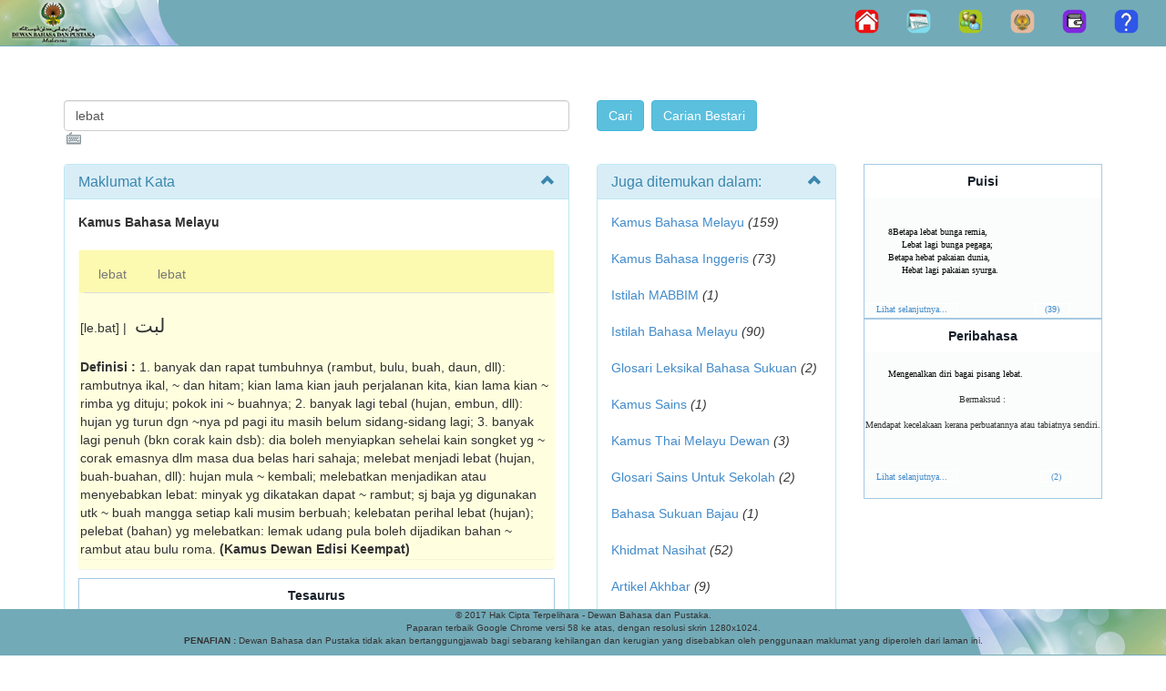

--- FILE ---
content_type: text/html; charset=utf-8
request_url: https://prpm.dbp.gov.my/Cari1?keyword=lebat&d=246792&
body_size: 42873
content:
<!DOCTYPE html>
<html lang="ms-my">
    <head><meta http-equiv="Content-Type" content="text/html; charset=UTF-8" /><meta http-equiv="PRAGMA" content="NO-CACHE" /><meta http-equiv="refresh" content="3600" /><meta http-equiv="Expires" content="-1" /><meta name="description" content="Pusat Rujukan Persuratan Melayu, Dewan Bahasa dan Pustaka, Malaysia" /><meta http-equiv="X-UA-Compatible" content="IE=EmulateIE7" /><meta name="ROBOTS" content="NOARCHIVE, NOODP, NOYDIR" /><meta name="viewport" content="width=device-width, initial-scale=1.0" /><title>
	Carian Umum
</title><script src="/bundles/modernizr?v=wBEWDufH_8Md-Pbioxomt90vm6tJN2Pyy9u9zHtWsPo1"></script>
<link href="/Content/css?v=QitUMCAkI7vRty1XOWRIgMnlsQFRqSgxmCLYIJDrjJw1" rel="stylesheet"/>
 
    
    
	<script src="Scripts/copy/jquery.min.js" type="text/javascript"></script>
    <script src="Scripts/copy/bootstrap.min.js" type="text/javascript"></script>
    
    <link href="Images/favicon.ico" rel="shortcut icon" type="image/x-icon" /><link href="Content/jquery.tooltip.css" rel="stylesheet" type="text/css" /><link href="Content/jquery-ui.css" rel="stylesheet" type="text/css" /><link href="Content/jquery.tooltip.css" rel="stylesheet" type="text/css" /><link href="Content/Site.css" rel="stylesheet" type="text/css" /> 
  
    <script src="Scripts/jquery.min.js" type="text/javascript"></script>
	<script src="Scripts/jquery-ui.js" type="text/javascript"></script>
    <script src="Scripts/common.js" type="text/javascript"></script>
    <script src="Scripts/feedback.js" type="text/javascript"></script>
   
    
    <meta name="keywords" content="prpm - Dewan, Bahasa, Pustaka, DBP, Kamus, Kamus Online, Istilah, Ensiklopedia, Carian, Sastera, Korpus, Buku, Panduan, Pantun, Syair, Gurindam, Melayu, Penerbitan, Puisi, Novel, Sayembara, Malaysia" />
 
            <style>
            .dbp_navbar {
              position: relative;
              z-index: 1000;
              min-height: 40px;
              border: 0px solid transparent;
            }
            .dbp_navbar-inverse .navbar-toggle {
              border-color: #ffffff;
            }

            .dbp_navbar-inverse .navbar-toggle:hover,
            .dbp_navbar-inverse .navbar-toggle:focus {
              background-color: transparent;
            }

            .dbp_navbar-inverse .navbar-toggle .icon-bar {
              background-color: #ffffff;
            }


            .dbp_navbar-inverse {
              background-color: #73aab7;
            }

            .dbp_navbar-nav {
                float: left;
                margin: 0;
            }

             @media (min-width: 768px) {
              .navbar-toggle {
                display: none;
              }

              /* .dbp_navbar-nav > li {
                    float: left;
                }*/
            
            }
            
                .dbp_navbar-nav > li {
                    float: left;
                }
            

            .dbp_navbar-footer {
               background: url("Images/b_bawah1.png") no-repeat right center;
               border-right: 0px solid transparent;
               border-bottom : 5px solid transparent;
               background-color: #73aab7;
               text-align: center;
               font-size :x-small;
               position: static;
               height: 50px;
               width: auto;
               bottom: 0;
            }

            </style>
<link id="StyleLinkVKI" href="/WebResource.axd?d=rzhOqXN5G4bjjpYV2h_ZOSJcsyozOJySmlCe40WIwP5Zq2iLBVbdMXxqsR4X5ogUalcdE8vwlDzxidt5zqbYTkK-6eUEZCuRxn_FKL_AK1j_n0oEwAggrgEM7rxqobgl0&amp;t=637955503500000000" type="text/css" rel="stylesheet"></link></head>
<body>
<form method="post" action="./Cari1?keyword=lebat&amp;d=246792&amp;" id="ctl01">
<div class="aspNetHidden">
<input type="hidden" name="MainContent_ToolkitScriptManager1_HiddenField" id="MainContent_ToolkitScriptManager1_HiddenField" value="" />
<input type="hidden" name="__EVENTTARGET" id="__EVENTTARGET" value="" />
<input type="hidden" name="__EVENTARGUMENT" id="__EVENTARGUMENT" value="" />
<input type="hidden" name="__VIEWSTATE" id="__VIEWSTATE" value="/[base64]/[base64]/[base64]/[base64]/[base64]/a2V5d29yZD1sZWJhdCZkPTgyNzM2JiNMSUhBVFNJTkk+ICBMaWhhdCBzZWxhbmp1dG55YS4uLjwvYT48L3RkPjx0ZD48YSBocmVmPUNhcmkxLmFzcHg/[base64]" />
</div>

<script type="text/javascript">
//<![CDATA[
var theForm = document.forms['ctl01'];
if (!theForm) {
    theForm = document.ctl01;
}
function __doPostBack(eventTarget, eventArgument) {
    if (!theForm.onsubmit || (theForm.onsubmit() != false)) {
        theForm.__EVENTTARGET.value = eventTarget;
        theForm.__EVENTARGUMENT.value = eventArgument;
        theForm.submit();
    }
}
//]]>
</script>


<script src="/WebResource.axd?d=-p3EHSUxxFlxyoNpXcR3O6zld04u-it2lTd5Hxa2Ki3wKKcQTDzSZgdL5udnLpJrdbDqwamw1brYN5f7X5Hrj5oufbdD6KlNkmPR9bP1oE41&amp;t=637814948020000000" type="text/javascript"></script>


<script src="/WebResource.axd?d=pxs4CseaDUmctHXEAY_f5v1DYtUEghWuNrJphGM0ZO5I2s-uIJtpbNsONrYOPUZU662IyEH3n4fbgwV4rrYfwLZ4U5O_w6YEJ7GCTpT8KH29dEwiVctKP-uBaQ7yfKCM0&amp;t=637955503500000000" type="text/javascript"></script>
<script src="Scripts/WebForms/MsAjax/MicrosoftAjax.js" type="text/javascript"></script>
<script src="Scripts/WebForms/MsAjax/MicrosoftAjaxWebForms.js" type="text/javascript"></script>
<div class="aspNetHidden">

	<input type="hidden" name="__VIEWSTATEGENERATOR" id="__VIEWSTATEGENERATOR" value="1B447581" />
	<input type="hidden" name="__EVENTVALIDATION" id="__EVENTVALIDATION" value="/wEdAAkS9mfXk3IHHBBjXjHmA4EitRYzY5oj776n1CgaJPlDWovbP8fwVF/1TqSJqabqakmCI9RZIWdDNgEDPyJdV6xyhsGf+4sopRCzPMFtEEPoYMOpNjGf1czXARcDDoTwwDP/Cz7D+0rnFEpJbFluWkAbHaJcaCT6YX+l/IpV7gC0Ks/uWllHT7Zkf7opIK7Ls8aaxPryGhsn6aVPH/ZV1mpRrmEvFuxM9CIQoeHLWsbn3g==" />
</div> 
    
    <div class="dbp_navbar dbp_navbar-inverse navbar-fixed-top">
            
                <div class="navbar-header">
                    <a href="./"><img src="Images/b_top_main1.png" /></a>
                    <button type="button" class="navbar-toggle" data-toggle="collapse" data-target="#myNavbar">
                      <span class="icon-bar"></span>
                      <span class="icon-bar"></span>
                      <span class="icon-bar"></span>
                    </button>
                </div>        
                <div class="collapse navbar-collapse" id="myNavbar">                
                    <ul class="nav dbp_navbar-nav navbar-right">                       
                        <li><a href="./"><img src="Images/b_home.png" border="0" title="Halaman Utama" /></a></li>
                        <li><a href="http://pers.dbp.gov.my/Kalendarawam.aspx" target="_blank"><img src="Images/b_calendar.png" border="0" title="Kalendar Aktiviti DBP"/></a></li>
                        <li><a href="http://pers.dbp.gov.my" target="_blank"><img src="Images/b_sub_PM.png" border="0" title="Pejabat Maya (Staf Sahaja)"/></a></li>
                        <li><a href="http://lamanweb.dbp.gov.my/" target="_blank"><img src="Images/b_lamanDBP.png" border="0" title="Laman Web Rasmi DBP"/></a></li>
                        <li><a href="http://prpmv1.dbp.gov.my/" target="_blank"><img src="Images/b_prpmV1.0.png" border="0" title="PRPM V1.0" /></a></li> 
                        
                        <li><a href="#" id="lnkfeedback"><img src="Images/b_maklum-balas.png" border="0" title="Maklum Balas"/></a></li>                               
                    </ul>
                </div>                           
      </div> 
    
    <div class="container body-content">
        
    <link href="/Content/css?v=QitUMCAkI7vRty1XOWRIgMnlsQFRqSgxmCLYIJDrjJw1" rel="stylesheet"/>

    <script src="Scripts/common.js" type="text/javascript"></script>
    <!-- Remember to include jQuery :) -->
    <script src="Scripts/jquery.min2.js" type="text/javascript"></script>


    <!-- jQuery Modal -->
    <script src="Scripts/jquery.modal.min.js" type="text/javascript"></script>
    <link rel="stylesheet" href="Scripts/jquery.modal.min.css" />

    <script type="text/javascript">
    $(function () {
        var tabName = $("[id*=TabName]").val() != "" ? $("[id*=TabName]").val() : "personal";
        $('#Tabs a[href="#' + tabName + '"]').is(':visible');
        $("#Tabs a").click(function () {
            $("[id*=TabName]").val($(this).attr("href").replace("#", ""));
        });
    });
        
    /*js for clickable arrow down*/
    $(document).on('click', '.panel-heading span.clickable', function (e) {
        var $this = $(this);
        if (!$this.hasClass('panel-collapsed')) {
            $this.parents('.panel').find('.panel-body').slideUp();
            $this.addClass('panel-collapsed');
            $this.find('i').removeClass('glyphicon-chevron-up').addClass('glyphicon-chevron-down');
        } else {
            $this.parents('.panel').find('.panel-body').slideDown();
            $this.removeClass('panel-collapsed');
            $this.find('i').removeClass('glyphicon-chevron-down').addClass('glyphicon-chevron-up');
        }
    })

            document.onmousedown = clickfn;

             function clickfn(e) {
                 var button;
                 if (navigator.appName == "Microsoft Internet Explorer") {
                button = event.button;

                 }
                 else {
                button = e.buttons;
                 }

                 if (button == 2) {
                alert("Mohon Maaf, kandungan PRPM tidak dibenarkan untuk dipindahkan ke bentuk lain.");

                     if (navigator.appName == "Microsoft Internet Explorer") {
                event.returnValue = false;
                     }
                     return false;
                 }
             }

    </script>



    <script type="text/javascript">
        function showModalDialog(k, kt) {
            /*            function openModalDialog();*/
            //alert("Hello! I am an alert box!! "+ k + " "+ kt);
            MicroModal.init();
            MicroModal.show('modal-id');
        }
    </script>



    <style type="text/css">
        .cadr {width:80%; font-size:16pt; font-family:Simplified Arabic, Times New Roman;  padding:5px; scrollbar-base-color:transparent; scrollbar-track-color:transparent; }
        .carar { font-family:Times New Roman;direction:rtl }
        .auto-style2 {
            width: 500px;
        }
        /*css for clickable arrow down*/
        .clickable{
            cursor: pointer;   
        }

        .panel-heading span {
	        margin-top: -20px;
	        font-size: 15px;
        }
        /*css for clickable arrow down*/

         /*css for tab panel kamus*/
        
        .panelDBP.with-nav-tabs .panel-heading{
            padding: 5px 5px 0 5px;
        }
        .panel.with-nav-tabs .nav-tabs{
	        border-bottom: none;
        }
        .panel.with-nav-tabs .nav-justified{
	        margin-bottom: -1px;
        }
         
        .panelDBP {
            /*margin-left: 10px; - This will affect the tesaurus table below*/
            margin-bottom: 10px;
            background-color: lightyellow;
            border: 1px solid transparent;
            border-radius: 4px;
            -webkit-box-shadow: 0 1px 1px rgba(0, 0, 0, 0.05);
            box-shadow: 0 1px 1px rgba(0, 0, 0, 0.05);
        }
  
         .panel-headingDBP {
          padding: 5px 5px 0 5px;
          color: #333333;
          background-color: #fcf9b0;
          border-color: #dddddd;
        }

        /********************************************************************/
        /*** PANEL DEFAULT ***/
        .with-nav-tabs.panel-default .nav-tabs > li > a,
        .with-nav-tabs.panel-default .nav-tabs > li > a:hover,
        .with-nav-tabs.panel-default .nav-tabs > li > a:focus {
            color: #777;
        }
        .with-nav-tabs.panel-default .nav-tabs > .open > a,
        .with-nav-tabs.panel-default .nav-tabs > .open > a:hover,
        .with-nav-tabs.panel-default .nav-tabs > .open > a:focus,
        .with-nav-tabs.panel-default .nav-tabs > li > a:hover,
        .with-nav-tabs.panel-default .nav-tabs > li > a:focus {
            color: #777;
	        background-color: #ddd;
	        border-color: transparent;
        }
        .with-nav-tabs.panel-default .nav-tabs > li.active > a,
        .with-nav-tabs.panel-default .nav-tabs > li.active > a:hover,
        .with-nav-tabs.panel-default .nav-tabs > li.active > a:focus {
	        color: #555;
	        background-color: lightyellow;
	        border-color: #ddd;
	        border-bottom-color: transparent;
        }
         /*css for tab panel kamus*/

         .GridPager a
        {
            display:block;
            height:25px;
            width:25px;
            background-color:#3AC0F2;
            color:#fff;
            font-weight:bold;
            border:1px solid #3AC0F2;
            text-align:center;
            text-decoration:none;
        }
         .GridPager span
        {
            display:block;
            height:25px;
            width:25px;
            background-color:#fff;
            color:#3AC0F2;
            font-weight:bold;
            border:1px solid #3AC0F2;
            text-align:center;
            text-decoration:none;
        }
  
    </style>

<br />
<span id="MainContent_VKIManager1"><input type="hidden" name="ctl00$MainContent$H_VKI_kts" id="MainContent_H_VKI_kts" value="US International" /></span>
<script type="text/javascript">
//<![CDATA[
Sys.WebForms.PageRequestManager._initialize('ctl00$MainContent$ToolkitScriptManager1', 'ctl01', [], [], [], 90, 'ctl00');
//]]>
</script>



<div class="section">
    <div class="container">
        <div class="row">
           
            <br /><br />
            <div class="col-md-6"> 
              <div class="form-group"> 
                    <input name="ctl00$MainContent$txtCarian" type="text" value="lebat" id="MainContent_txtCarian" class="form-control" style="width:100%;" /><a name="top"></a>  
              </div>
            </div>
            <div class="col-md-4"> 
                <input type="submit" name="ctl00$MainContent$cmd_search" value="Cari" id="MainContent_cmd_search" class="btn btn-info" />&nbsp;
                <input type="submit" name="ctl00$MainContent$cmd_search_ext" value="Carian Bestari" id="MainContent_cmd_search_ext" class="btn btn-info" />                
            </div>
            <div class="col-md-2"> 
                                
            </div>
        </div>
    </div>
</div>

<div class="section">
    <div class="container">
        <div class="row">
            <div class="col-md-6">              
                <div id="MainContent_panelresult" class="panel panel-info">
	
                    <div class="panel-heading">
                    <h3 class="panel-title">Maklumat Kata</h3>
                        	<span class="pull-right clickable"><i class="glyphicon glyphicon-chevron-up"></i></span>
                    </div>                                              
                      <div class="panel-body">                         
                          <table align="left" cellpadding="0" cellspacing="0" style="width:100%">
		<tr>
			<td colspan="2" class="tdclass">
                                      <b>Kamus Bahasa Melayu</b></br></br><div class="panelDBP with-nav-tabs panel-default"><div class="panel-headingDBP"><ul class="nav nav-tabs"><li><a href="#1" data-toggle="tab" aria-expanded="true">lebat</a></li><li><a href="#2" data-toggle="tab">lebat</a></li></ul></div><div class="panelDBP"><div class="tab-content"><div class="tab-pane fade in active" id="1"><br>[le.bat]  |  <font class='cadr'>لبت</font><br><br><b>Definisi : </b>1. banyak dan rapat tumbuhnya (rambut, bulu, buah, daun, dll): rambutnya ikal, ~ dan hitam; kian lama kian jauh perjalanan kita, kian lama kian ~ rimba yg dituju; pokok ini ~ buahnya; 2. banyak lagi tebal (hujan, embun, dll): hujan yg turun dgn ~nya pd pagi itu masih belum sidang-sidang lagi; 3. banyak lagi penuh (bkn corak kain dsb): dia boleh menyiapkan sehelai kain songket yg ~ corak emasnya dlm masa dua belas hari sahaja; melebat menjadi lebat (hujan, buah-buahan, dll): hujan mula ~ kembali; melebatkan menjadikan atau menyebabkan lebat: minyak yg dikatakan dapat ~ rambut; sj baja yg digunakan utk ~ buah mangga setiap kali musim berbuah; kelebatan perihal lebat (hujan); pelebat (bahan) yg melebatkan: lemak udang pula boleh dijadikan bahan ~ rambut atau bulu roma.&nbsp;<b>(Kamus Dewan Edisi Keempat)</b></div><div class="tab-pane fade" id="2"><br>[le.bat]  |  <font class='cadr'>لبت</font><br><br><b>Definisi : </b>1 banyak dan rapat tumbuhnya (bkn rambut, bulu, buah, bunga dll): Buah jambu itu sangat ~. Bulu keningnya ~ dan hitam. 2 banyak lagi tebal (bkn hujan, embun): ~ betul hujan petang tadi. melebat menjadi lebat (bkn buah-buahan, hujan dsb): Hujan ~ semula. melebatkan menjadikan lebat: Utk ~ buahnya, kita terpaksa membantu dlm proses pendebungaannya. kelebatan keadaan atau hal lebat: ~ rambut. pelebatan perbuatan, hal dsb melebat atau melebatkan. pelebat bahan yg melebatkan: ~ rambut.&nbsp;<b>(Kamus Pelajar Edisi Kedua)</b></div></div></div></div>                                   
                                                                       
                                  </td>
		</tr>
		<tr>
			<td id="MainContent_panels" valign="top" style="width: 100px;" align="bottom">
                                        

<div><span id="MainContent_SearchInfoTesaurus_lblTesaurus"><table class="info" width="100%" cellpading="0" cellspacing="0"><tr><th>Tesaurus</th></tr><tr><td>&nbsp;</td></tr><tr><td><b><span style="font-size:16px; font-weight:bold;">lebat</span></b></td></tr><tr><td></td></tr><tr><td><b>Rujuk :</b><a href="cari1.aspx?keyword=tebal+">tebal </a></td></tr><tr><td><br /></td></tr></table></span></div>
                                  </td>
		</tr>
	</table>
	                                                 
                      </div>
                           
                     
                    <input type="hidden" name="ctl00$MainContent$TabName" id="MainContent_TabName" />
                
</div>    
                                                          
            </div>

            <div class="col-md-3">               
                <div class="panel panel-info"><div class="panel-heading"><h3 class="panel-title">Juga ditemukan dalam:</h3><span class="pull-right clickable"><i class="glyphicon glyphicon-chevron-up"></i></span></div><div class="panel-body"><a href=Cari1.aspx?keyword=lebat&d=123312&#LIHATSINI>Kamus Bahasa Melayu </a> <i>(159)</i><br><br> <a href=Cari1.aspx?keyword=lebat&d=54140&#LIHATSINI>Kamus Bahasa Inggeris</a> <i>(73)</i><br><br> <a href=Cari1.aspx?keyword=lebat&d=178260&#LIHATSINI>Istilah MABBIM</a> <i>(1)</i><br><br> <a href=Cari1.aspx?keyword=lebat&d=382696&#LIHATSINI>Istilah Bahasa Melayu</a> <i>(90)</i><br><br> <a href=Cari1.aspx?keyword=lebat&d=132088&#LIHATSINI>Glosari Leksikal Bahasa Sukuan</a> <i>(2)</i><br><br> <a href=Cari1.aspx?keyword=lebat&d=384984&#LIHATSINI>Kamus Sains</a> <i>(1)</i><br><br> <a href=Cari1.aspx?keyword=lebat&d=113780&#LIHATSINI>Kamus Thai Melayu Dewan</a> <i>(3)</i><br><br> <a href=Cari1.aspx?keyword=lebat&d=118248&#LIHATSINI>Glosari Sains Untuk Sekolah</a> <i>(2)</i><br><br> <a href=Cari1.aspx?keyword=lebat&d=208400&#LIHATSINI>Bahasa Sukuan Bajau</a> <i>(1)</i><br><br> <a href=Cari1.aspx?keyword=lebat&d=175768&#LIHATSINI>Khidmat Nasihat</a> <i>(52)</i><br><br> <a href=Cari1.aspx?keyword=lebat&d=274052&#LIHATSINI>Artikel Akhbar</a> <i>(9)</i><br><br> <a href=Cari1.aspx?keyword=lebat&d=10456&#LIHATSINI>Artikel Majalah</a> <i>(12)</i><br><br> <a href=Cari1.aspx?keyword=lebat&d=243192&#LIHATSINI>Ensiklopedia</a> <i>(9)</i><br><br> <a href=Cari1.aspx?keyword=lebat&d=244840&#LIHATSINI>Pantun</a> <i>(71)</i><br><br> <a href=Cari1.aspx?keyword=lebat&d=15740&#LIHATSINI>Glosari Dialek Johor</a> <i>(4)</i><br><br> <a href=Cari1.aspx?keyword=lebat&d=150348&#LIHATSINI>Glosari Dialek Kedah</a> <i>(3)</i><br><br> <a href=Cari1.aspx?keyword=lebat&d=107200&#LIHATSINI>Glosari Dialek Kelantan</a> <i>(1)</i><br><br> <a href=Cari1.aspx?keyword=lebat&d=259120&#LIHATSINI>Glosari Dialek Negeri Sembilan</a> <i>(4)</i><br><br> <a href=Cari1.aspx?keyword=lebat&d=169476&#LIHATSINI>Glosari Dialek Melaka</a> <i>(1)</i><br><br><a href=Cari1.aspx?keyword=lebat&d=241100&#LIHATSINI>Glosari Dialek Pahang</a> <i>(4)</i><br><br></div></div>                        
                <div class="panel panel-info"><div class="panel-heading"><h3 class="panel-title">Perkhidmatan + </h3><span class="pull-right clickable"><i class="glyphicon glyphicon-chevron-up"></i></span></div><div class="panel-body"><a name="LIHATSINI"></a><ul><a href='http://sbmb.dbp.gov.my/korpusdbp/' target='_blank'>Korpus</a>
            <BR><a href='http://etesis.dbp.gov.my/' target='_blank'>e-Tesis</a><BR><a href='http://ejurnal.dbp.gov.my/' target='_blank'>e-Jurnal</a>
            <BR><a href='http://ekamus.dbp.gov.my/' target='_blank'>e-Kamus</a>
            <br><a href='http://eborneo.dbp.gov.my/' target='_blank'>e-Borneo</a>
            <br><a href='http://eseminar.dbp.gov.my/' target='_blank'>e-Seminar</a>
            <br><a href='http://ipintar.dbp.gov.my/' target='_blank'>i-Pintar</a></ul> </div></div>                
            </div>

            <div class="col-md-3">  
                

<div><span id="MainContent_SearchPuisi_lblPuisi"><div><table class="infoPuisi" width="100%" cellpading="0" cellspacing="0" ><tr><th>Puisi</th></tr><tr><td></td></tr><tr><td>&nbsp;<br /><div style="padding-left: 25px;"><font color="#000"><br />8Betapa lebat bunga remia,<br />&nbsp;&nbsp;&nbsp;&nbsp; Lebat lagi bunga pegaga;<br /> Betapa hebat pakaian dunia,<br />&nbsp;&nbsp;&nbsp;&nbsp; Hebat lagi pakaian syurga.<br /></font></div><br /><br /></div><table border=0 width=100%><tr><td><a href=Cari1.aspx?keyword=lebat&d=246792&#LIHATSINI>  Lihat selanjutnya...</a></td><td><a href=Cari1.aspx?keyword=lebat&d=246792>(39)</a></td></tr></table></td></tr></div></table></span></div>
                

<div><span id="MainContent_SearchInfoPeribahasa_lblPeribahasa"><div><table class="infoPeribahasa" width="100%" cellpading="0" cellspacing="0" ><tr><th>Peribahasa</th></tr><tr><td></td></tr><tr><td><div style="padding-left:25px;"><font color="#000"><br />Mengenalkan diri bagai pisang lebat.<br /></font></div><br /><center>Bermaksud :</center><br/><center>Mendapat kecelakaan kerana perbuatannya atau tabiatnya sendiri.</center><br />&nbsp;<br /><br /></div><table border=0 width=100%><tr><td><a href=Cari1.aspx?keyword=lebat&d=82736&#LIHATSINI>  Lihat selanjutnya...</a></td><td><a href=Cari1.aspx?keyword=lebat&d=82736>(2)</a></td></tr></table><br></td></tr></div></table></span></div>                                                 
            </div>
         </div>
     </div>
</div>

<br />  
<div class="section">
    <div class="container">
        <div class="row">
          <div class="col-md-12">  
                   
               
               <div id="MainContent_panelsubdomain" class="panel panel-info">
	 
                   <div class="panel-heading">
                    <h3 class="panel-title"><span id="MainContent_namaDomain">Pantun</span></h3>
                        	<span class="pull-right clickable"><i class="glyphicon glyphicon-chevron-up"></i></span>     
                    </div>                                              
                      <div class="panel-body">    
                                                                                                                                       
                     <div>
		<table cellspacing="4" cellpadding="4" rules="all" border="1" id="MainContent_GridView1" style="color:#333333;border-color:LightBlue;width:100%;">
			<tr class="gridheader" align="center" style="color:White;background-color:#1F75CC;font-weight:normal;">
				<th scope="col">Sumber</th><th scope="col">Puisi</th>
			</tr><tr style="color:#333333;background-color:#F8F9F9;">
				<td>Kurik Kundi Merah Saga</td><td>Nyiur muda jangan <span class="hightlighter">lebat</span>, Kalau <span class="hightlighter">lebat</span> patahmayang; Orang muda jangan mengebat, Kalau ngebat ditinggal tunang.</td>
			</tr><tr style="color:#333333;background-color:#FDFEFE;">
				<td>Kurik Kundi Merah Saga</td><td>8Betapa <span class="hightlighter">lebat</span> bunga remia, <span class="hightlighter">Lebat</span> lagi bunga pegaga; Betapa hebat pakaian dunia, Hebat lagi pakaian syurga.</td>
			</tr><tr style="color:#333333;background-color:#F8F9F9;">
				<td>Kurik Kundi Merah Saga</td><td>Ayam kuning ekornya <span class="hightlighter">lebat</span>, Ayam bertelur di dalam huma; Putih kuning si rambut <span class="hightlighter">lebat</span>, Bolehkah tidak abang bertanya.</td>
			</tr><tr style="color:#333333;background-color:#FDFEFE;">
				<td>Kurik Kundi Merah Saga</td><td>Hujan <span class="hightlighter">lebat</span> di tanah Jambi, Naik ke darat bertanam getah; Sangat hairan di hati kami, Hujan <span class="hightlighter">lebat</span> haram tak basah.</td>
			</tr><tr style="color:#333333;background-color:#F8F9F9;">
				<td>Kurik Kundi Merah Saga</td><td>Asam <span class="hightlighter">lebat</span> di tanah Jambi, Naik ke darat bertanam getah; Sangat hairan di hati kami, Hujan <span class="hightlighter">lebat</span> haram tak basah.</td>
			</tr><tr style="color:#333333;background-color:#FDFEFE;">
				<td>Kurik Kundi Merah Saga</td><td>Hujan <span class="hightlighter">lebat</span> di Gunung Api, Bakar udang di tengah reba; Saya tak larang tuan berlaki, Kasih sayang jangan dilupa.</td>
			</tr><tr style="color:#333333;background-color:#F8F9F9;">
				<td>Kurik Kundi Merah Saga</td><td>Hujan <span class="hightlighter">lebat</span> selalu bah, Bunyi berdentum tali temali; Hendak balik serba salah, Baik kulangsung sama sekali.</td>
			</tr><tr style="color:#333333;background-color:#FDFEFE;">
				<td>Kurik Kundi Merah Saga</td><td>Rambai <span class="hightlighter">lebat</span> di tepi padi, Lagi dijurai lagi ditutuh; Kalau boleh bagai di hati, Rambut sehelai belah tujuh.</td>
			</tr><tr style="color:#333333;background-color:#F8F9F9;">
				<td>Kurik Kundi Merah Saga</td><td>Hujan <span class="hightlighter">lebat</span> sepagi hari, Kerana persandingan pengantin muda; Biarlah abang membawa diri, Kerana adinda sudah berada.</td>
			</tr><tr style="color:#333333;background-color:#FDFEFE;">
				<td>Kurik Kundi Merah Saga</td><td>Hujan <span class="hightlighter">lebat</span> perigi penuh, Kapal besar dari muara; Kalau tak dapat si buntar penuh, Biar kumati berbuang nyawa.</td>
			</tr><tr class="GridPager" align="right" style="color:Black;background-color:#D6EAF8;">
				<td colspan="2"><table>
					<tr>
						<td><span>1</span></td><td><a href="javascript:__doPostBack(&#39;ctl00$MainContent$GridView1&#39;,&#39;Page$2&#39;)" style="color:Black;">2</a></td><td><a href="javascript:__doPostBack(&#39;ctl00$MainContent$GridView1&#39;,&#39;Page$3&#39;)" style="color:Black;">3</a></td><td><a href="javascript:__doPostBack(&#39;ctl00$MainContent$GridView1&#39;,&#39;Page$4&#39;)" style="color:Black;">4</a></td>
					</tr>
				</table></td>
			</tr>
		</table>
	</div> 
                     <br /><a href="#top">Kembali ke atas</a>
                    </div>
                   
</div>                                                   

            <br /><br /><br />
                         
            </div> 
         </div>
     </div>            
</div>

   <div class="section">
       <div class="container">
           <div class="col-md-6">
               
           
        </div>
       </div>
   </div>

  <div id="ex1" class="modal">
  <p>Thanks for clicking. That felt good.</p>
  <a href="#" rel="modal:close">Close</a>
</div>
  
    </div>

    <footer>     
           <div class="navbar dbp_navbar-inverse navbar-fixed-bottom" >
              <div class="dbp_navbar-footer">
                 
                  <p>&copy; 2017 Hak Cipta Terpelihara - Dewan Bahasa dan Pustaka.<br />
                 Paparan terbaik Google Chrome versi 58 ke atas, dengan resolusi skrin 1280x1024.<br />
                 <b>PENAFIAN&nbsp;:</b> Dewan Bahasa dan Pustaka tidak akan bertanggungjawab bagi sebarang kehilangan dan kerugian yang disebabkan oleh penggunaan maklumat yang diperoleh dari laman ini.</p>
              </div>                                 
           </div>     
    </footer>



<script type="text/javascript">
//<![CDATA[
(function() {var fn = function() {$get("MainContent_ToolkitScriptManager1_HiddenField").value = '';Sys.Application.remove_init(fn);};Sys.Application.add_init(fn);})();VKI_init('MainContent_H_VKI_kts');VKI_attach(document.getElementById('MainContent_txtCarian'));//]]>
</script>
</form>

      <form id="fFeedback">
             <div id="feedback" style="display: none">
                <table align="center" cellpadding="2" class="feedback">
                    <tr>
                        <th colspan="2">
                            <h3>
                                Borang Maklum balas Carian PRPM<sup>@DBP</sup>&nbsp;Malaysia</h3>
                        </th>
                    </tr>
                    <tr>
                        <td colspan="2" style='background-color: ghostwhite'>
                            Pelawat PRPM<sup>@DBP</sup> Malaysia yang dihormati,<br />
                            Kami sedang berusaha untuk meningkatkan perkhidmatan Carian PRPM<sup>@DBP</sup>
                            Malaysia ini. Komen, pandangan, kritikan dan cadangan tuan/puan sangat kami hargai.
                            Mohon berikan maklum balas seperti berikut :
                        </td>
                    </tr>
                    <tr>
                        <td colspan="2" id="validationsummary" style='display: none; font-size: medium; color: red'>
                        </td>
                    </tr>
                    <tr>
                        <td>
                            1. Antara muka pengguna.
                        </td>
                        <td>
                            <textarea id="uxui" name="uxui" cols="50" rows="3"></textarea>
                        </td>
                    </tr>
                    <tr>
                        <td>
                            2. Domain atau kluster maklumat serta kandungan maklumat.
                        </td>
                        <td>
                            <textarea id="uxdomain" name="uxdomain" cols="50" rows="3"></textarea>
                        </td>
                    </tr>
                    <tr>
                        <td>
                            3. Kepantasan carian.
                        </td>
                        <td>
                            <textarea id="uxkepantasan" name="uxkepantasan" cols="50" rows="3"></textarea>
                        </td>
                    </tr>
                    <tr>
                        <td>
                            4. Pandangan dan cadangan keseluruhan.
                        </td>
                        <td>
                            <textarea id="uxcadangan" name="uxcadangan" cols="50" rows="3"></textarea>
                        </td>
                    </tr>
                    <tr>
                        <td>
                            5. Alamat e-mel atau nombor telefon. <span style='color: Red'>*</span>
                        </td>
                        <td>
                            <input id="uxemel" name="uxemel" type="text" size="50" />
                        </td>
                    </tr>
                    <tr>
                        <td colspan="2" align="center" style='visibility: hidden' id="prog">
                            <img src="Images/progress.gif" />&nbsp;Sila tunggu sebentar...
                        </td>
                    </tr>
                    <tr>
                        <td colspan="2" align="center">
                            <input type="button" value="Hantar" id="btnHantar" class="butinput" style="background-image: url('Images/button.gif')" />
                            &nbsp;<input type="button" value="Tutup" id="btnTutup" class="butinput" style="background-image: url('Images/button.gif')" />
                        </td>
                    </tr>
                </table>
            </div>
          </form>



<!-- Global site tag (gtag.js) - Google Analytics -->
<script async src="https://www.googletagmanager.com/gtag/js?id=G-50X5PQW96W"></script>
<script>
    window.dataLayer = window.dataLayer || [];
    function gtag() { dataLayer.push(arguments); }
    gtag('js', new Date());

    gtag('config', 'G-50X5PQW96W');
</script>


</body>
</html>

--- FILE ---
content_type: text/css
request_url: https://prpm.dbp.gov.my/WebResource.axd?d=rzhOqXN5G4bjjpYV2h_ZOSJcsyozOJySmlCe40WIwP5Zq2iLBVbdMXxqsR4X5ogUalcdE8vwlDzxidt5zqbYTkK-6eUEZCuRxn_FKL_AK1j_n0oEwAggrgEM7rxqobgl0&t=637955503500000000
body_size: 7011
content:
#keyboardInputMaster {
  position:absolute;
  font:normal 11px Arial,sans-serif;
  border-top:1px solid #eeeeee;
  border-right:1px solid #888888;
  border-bottom:1px solid #444444;
  border-left:1px solid #cccccc;
  -webkit-border-radius:0.6em;
  -moz-border-radius:0.6em;
  border-radius:0.6em;
  -webkit-box-shadow:0px 2px 10px #444444;
  -moz-box-shadow:0px 2px 10px #444444;
  box-shadow:0px 2px 10px #444444;
  opacity:0.95;
  filter:alpha(opacity=95);
  background-color:#dddddd;
  text-align:left;
  z-index:1000000;
  width:auto;
  height:auto;
  min-width:0;
  min-height:0;
  margin:0px;
  padding:0px;
  line-height:normal;
  -moz-user-select:none;
  cursor:default;
}
#keyboardInputMaster * {
  position:static;
  color:#000000;
  background:transparent;
  font:normal 11px Arial,sans-serif;
  width:auto;
  height:auto;
  min-width:0;
  min-height:0;
  margin:0px;
  padding:0px;
  border:0px none;
  outline:0px;
  vertical-align:baseline;
  line-height:1.3em;
}
#keyboardInputMaster table {
  table-layout:auto;
}
#keyboardInputMaster.keyboardInputSize1,
#keyboardInputMaster.keyboardInputSize1 * {
  font-size:9px;
}
#keyboardInputMaster.keyboardInputSize3,
#keyboardInputMaster.keyboardInputSize3 * {
  font-size:13px;
}
#keyboardInputMaster.keyboardInputSize4,
#keyboardInputMaster.keyboardInputSize4 * {
  font-size:16px;
}
#keyboardInputMaster.keyboardInputSize5,
#keyboardInputMaster.keyboardInputSize5 * {
  font-size:20px;
}

#keyboardInputMaster thead tr th {
  padding:0.3em 0.3em 0.1em 0.3em;
  background-color:#999999;
  white-space:nowrap;
  text-align:right;
  -webkit-border-radius:0.6em 0.6em 0px 0px;
  -moz-border-radius:0.6em 0.6em 0px 0px;
  border-radius:0.6em 0.6em 0px 0px;
}
#keyboardInputMaster thead tr th div {
  float:left;
  font-size:130% !important;
  height:1.3em;
  font-weight:bold;
  position:relative;
  z-index:1;
  margin-right:0.5em;
  cursor:pointer;
  background-color:transparent;
}
#keyboardInputMaster thead tr th div ol {
  position:absolute;
  left:0px;
  top:90%;
  list-style-type:none;
  height:9.4em;
  overflow-y:auto;
  overflow-x:hidden;
  background-color:#f6f6f6;
  border:1px solid #999999;
  display:none;
  text-align:left;
  width:12em;
}
#keyboardInputMaster thead tr th div ol li {
  padding:0.2em 0.4em;
  cursor:pointer;
  white-space:nowrap;
  width:12em;
}
#keyboardInputMaster thead tr th div ol li.selected {
  background-color:#ffffcc;
}
#keyboardInputMaster thead tr th div ol li:hover,
#keyboardInputMaster thead tr th div ol li.hover {
  background-color:#dddddd;
}
#keyboardInputMaster thead tr th span,
#keyboardInputMaster thead tr th strong,
#keyboardInputMaster thead tr th small,
#keyboardInputMaster thead tr th big {
  display:inline-block;
  padding:0px 0.4em;
  height:1.4em;
  line-height:1.4em;
  border-top:1px solid #e5e5e5;
  border-right:1px solid #5d5d5d;
  border-bottom:1px solid #5d5d5d;
  border-left:1px solid #e5e5e5;
  background-color:#cccccc;
  cursor:pointer;
  margin:0px 0px 0px 0.3em;
  -webkit-border-radius:0.3em;
  -moz-border-radius:0.3em;
  border-radius:0.3em;
  vertical-align:middle;
  -webkit-transition:background-color .15s ease-in-out;
  -o-transition:background-color .15s ease-in-out;
  transition:background-color .15s ease-in-out;
}
#keyboardInputMaster thead tr th strong {
  font-weight:bold;
}
#keyboardInputMaster thead tr th small {
  -webkit-border-radius:0.3em 0px 0px 0.3em;
  -moz-border-radius:0.3em 0px 0px 0.3em;
  border-radius:0.3em 0px 0px 0.3em;
  border-right:1px solid #aaaaaa;
  padding:0px 0.2em 0px 0.3em;
}
#keyboardInputMaster thead tr th big {
  -webkit-border-radius:0px 0.3em 0.3em 0px;
  -moz-border-radius:0px 0.3em 0.3em 0px;
  border-radius:0px 0.3em 0.3em 0px;
  border-left:0px none;
  margin:0px;
  padding:0px 0.3em 0px 0.2em;
}
#keyboardInputMaster thead tr th span:hover,
#keyboardInputMaster thead tr th span.hover,
#keyboardInputMaster thead tr th strong:hover,
#keyboardInputMaster thead tr th strong.hover,
#keyboardInputMaster thead tr th small:hover,
#keyboardInputMaster thead tr th small.hover,
#keyboardInputMaster thead tr th big:hover,
#keyboardInputMaster thead tr th big.hover {
  background-color:#dddddd;
}

#keyboardInputMaster tbody tr td {
  text-align:left;
  padding:0.2em 0.3em 0.3em 0.3em;
  vertical-align:top;
}
#keyboardInputMaster tbody tr td div {
  text-align:center;
  position:relative;
  zoom:1;
}
#keyboardInputMaster tbody tr td table {
  white-space:nowrap;
  width:100%;
  border-collapse:separate;
  border-spacing:0px;
}
#keyboardInputMaster tbody tr td#keyboardInputNumpad table {
  margin-left:0.2em;
  width:auto;
}
#keyboardInputMaster tbody tr td table.keyboardInputCenter {
  width:auto;
  margin:0px auto;
}
#keyboardInputMaster tbody tr td table tbody tr td {
  vertical-align:middle;
  padding:0px 0.45em;
  white-space:pre;
  height:1.8em;
  font-family:'Lucida Console','Arial Unicode MS',monospace;
  border-top:1px solid #e5e5e5;
  border-right:1px solid #5d5d5d;
  border-bottom:1px solid #5d5d5d;
  border-left:1px solid #e5e5e5;
  background-color:#eeeeee;
  cursor:default;
  min-width:0.75em;
  -webkit-border-radius:0.2em;
  -moz-border-radius:0.2em;
  border-radius:0.2em;
  -webkit-transition:background-color .15s ease-in-out;
  -o-transition:background-color .15s ease-in-out;
  transition:background-color .15s ease-in-out;
}
#keyboardInputMaster tbody tr td table tbody tr td.last {
  width:99%;
}
#keyboardInputMaster tbody tr td table tbody tr td.space {
  padding:0px 4em;
}
#keyboardInputMaster tbody tr td table tbody tr td.deadkey {
  background-color:#ccccdd;
}
#keyboardInputMaster tbody tr td table tbody tr td.target {
  background-color:#ddddcc;
}
#keyboardInputMaster tbody tr td table tbody tr td:hover,
#keyboardInputMaster tbody tr td table tbody tr td.hover {
  border-top:1px solid #d5d5d5;
  border-right:1px solid #555555;
  border-bottom:1px solid #555555;
  border-left:1px solid #d5d5d5;
  background-color:#cccccc;
}
#keyboardInputMaster thead tr th span:active,
#keyboardInputMaster thead tr th span.pressed,
#keyboardInputMaster tbody tr td table tbody tr td:active,
#keyboardInputMaster tbody tr td table tbody tr td.pressed {
  border-top:1px solid #555555 !important;
  border-right:1px solid #d5d5d5;
  border-bottom:1px solid #d5d5d5;
  border-left:1px solid #555555;
  background-color:#cccccc;
}

#keyboardInputMaster tbody tr td table tbody tr td small {
  display:block;
  text-align:center;
  font-size:0.6em !important;
  line-height:1.1em;
}

#keyboardInputMaster tbody tr td div label {
  position:absolute;
  bottom:0.2em;
  left:0.3em;
}
#keyboardInputMaster tbody tr td div label input {
  background-color:#f6f6f6;
  vertical-align:middle;
  font-size:inherit;
  width:1.1em;
  height:1.1em;
}
#keyboardInputMaster tbody tr td div var {
  position:absolute;
  bottom:0px;
  right:3px;
  font-weight:bold;
  font-style:italic;
  color:#444444;
}

.keyboardInputInitiator {
  margin:0px 3px;
  vertical-align: baseline;
  cursor:pointer;
}